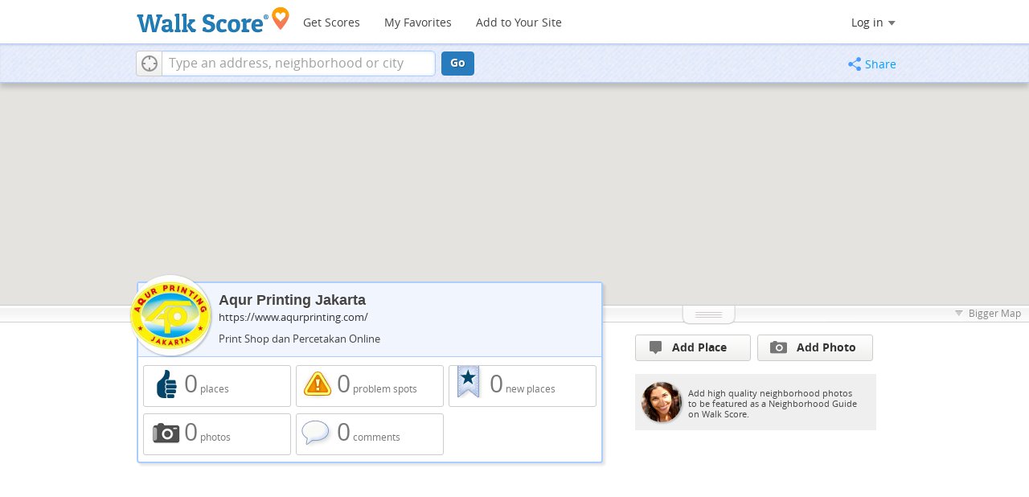

--- FILE ---
content_type: text/html; charset=utf-8
request_url: https://www.walkscore.com/people/482444639306/aqur-printing-jakarta
body_size: 7927
content:
<!DOCTYPE html><html xmlns:og="http://ogp.me/ns#" xmlns:fb="http://www.facebook.com/2008/fbml">
  <head prefix="og: http://ogp.me/ns# fb: http://ogp.me/ns/fb# walk-score: http://ogp.me/ns/fb/walk-score#">
    <meta http-equiv="X-UA-Compatible" content="IE=edge,chrome=1">
    <meta name="viewport" content="width=710 user-scalable=yes" />
    <meta http-equiv="content-type" content="text/html; charset=UTF-8"/>
    <meta http-equiv="content-language" content="en">
    <meta name="msvalidate.01" content="4B461FBFB34199E256F083A963A8CE34" />

    
    
    
  <link rel="stylesheet" href="https://cdn2.walk.sc/2/css/_pages_bundle_vcymmcep.css" />
  <link rel="stylesheet" href="https://cdn2.walk.sc/2/css/galleriffic-5_vcymmcep.css" />
  <link rel="stylesheet" href="https://cdn2.walk.sc/2/css/old-place-page_vcymmcep.css" />


    

    <title>Aqur Printing Jakarta on Walk Score</title>
    <meta name="description" content="Aqur Printing Jakarta photos and favorite places on Walk Score." />
    
    
    <script>
      window.ACTIVE_COMPONENT = "profile page";
      window.isMobile = false;
      
    </script>
    

    <!--[if gte IE 9]>
      <style type="text/css">
        .gradient {
           filter: none;
        }
      </style>
    <![endif]-->
    <!--[if lt IE 9]>
      <style type="text/css">
        .visible-smalltablet, .visible-phone, .visible-smallphone, .go-to-sidebar {
           display: none !important;
        }
        .simple-place { display: block !important; }
        .img-shadow { float: none !important; }
        .magazine [class*="span"] .img-shadow img { width: 100%; }
        .magazine [class*="span"] .profile img { max-width: none; }
      </style>
    <![endif]-->
  
    
    
    
    
    
  <meta property="fb:app_id" content="133264856724753"/>
  <meta property="fb:admins" content="639335198,1009098,1356526099,506749889,733592108,100000351611452" />
  <meta property="og:type" content="profile" />
  <meta property="og:site_name" content="Walk Score"/>
  <meta property="og:title" content="Profile of Aqur Printing Jakarta on Walk Score" />
  <meta property="og:description" content="Aqur Printing Jakarta profile, favorite places and photos on Walk Score." />
  <meta property="og:image" content="https://pp.walk.sc/_/s/_i/images/fb-walkscore-180.jpg"/>
    <meta property="profile:username" content="Aqur Printing Jakarta">
  

    
<script src="https://ajax.googleapis.com/ajax/libs/jquery/1.9.1/jquery.min.js"></script>


  
  <script>
    window.trueWinWidth = function(){
      return Math.max($(window).outerWidth(true), window.outerWidth);
    }
  </script>
  
  
  <script>
  window.googletag = window.googletag || {};
  googletag.cmd = googletag.cmd || [];
  (function() {
    var gads = document.createElement('script');
    gads.async = true;
    gads.type = 'text/javascript';
    var useSSL = 'https:' == document.location.protocol;
    gads.src = (useSSL ? 'https:' : 'http:') +
    '//www.googletagservices.com/tag/js/gpt.js';
    var node = document.getElementsByTagName('script')[0];
    node.parentNode.insertBefore(gads, node);
  })();
  </script>
  
  </head>
  <body class="pypage pages widemap list-view" itemscope itemtype="http://schema.org/ProfilePage"><!-- FHBTER -->
<style type="text/css">
  .tile-promo { display: none; }
  #feat-apartments { display: none !important }
  #crime-grade { display: none !important }
  #ws-smartbanner-b, a.map-enticement-link, .app-link-sms { display: none !important; }
</style>
<script>
  (function() {
    localStorage.removeItem('sb-skip-count'); 

    setInterval(function() {
      document.body.classList.remove('iphone', 'android'); 
      if (document.body.style.position === "fixed") document.body.style.position = ""; 
    }, 100);
  })();
</script><!-- FHBTLE -->
<script src="//www.google-analytics.com/cx/api.js"></script><!-- FHBTER -->

<script src="//www.google-analytics.com/cx/api.js"></script><!-- FHBTLE -->
    <script></script>
    <div id="fb-root"></div>
    
    <div id="top">
      
      <div class="root-container">
      <div id='respo-header' class='hidden-phone'>
	<!-- FHBTER --><div id="branding">
  <a href="/" aria-label="Walk Score Logo"><img src="https://pp.walk.sc/_/s/_i/images/walk-score-2-sm.png" alt='Walk Score Logo' width="191" height="33"></a>
</div>
<div id="navigation">
  <a href="/cities-and-neighborhoods/" class="w-btn">Get Scores</a>
  <a href="/compare" rel="nofollow" class="w-btn">My Favorites</a>
  <a href="/professional" rel="nofollow" class="w-btn">Add to Your Site</a>
</div>
<style>
#branding {
  height: 33px;
}
#branding img {
  width: 191px;
  height: 33px;
}
#respo-header #navigation {
  left: 214px;
  top:  21px;
}
</style>
<!-- FHBTLE -->
        <div id="nav-links">
          <div id="btn-login" class="menu-button deactivated emherit">
  <span class="avatar"><img id="default-login-head" src="https://pp.walk.sc/_/s/_i/images/search/login-head.png" width="30" /><img alt='Login default user image' id="login-head" src="https://pp.walk.sc/_/s/_i/images/search/login-head.png" /></span><button id="login-name" class="label"><span class="name noselect">Log in</span> <span class="toggle" aria-label="Menu"></span></button>
  <div class="shim"></div>
  <div id="login-menu" class="menu">
    <div id="logged-in">
      <p><a id="my-faves-link" href="/compare" rel="nofollow"><strong>Favorites</strong></a></p>
      <p><a id="my-places-link"><strong>Profile</strong></a></p>
      <p><button id="ws-fb-logout" class="link">Log out</button></p>
    </div>
    <div id="logged-out">
      <p>Log in to save favorites.</p>
      <p><button id="ws-fb-login" class="fb-login" aria-label="Sign in with Facebook"></button>
      <p><button id="ws-oid-login" class="oid-login" aria-label="Sign in with Google"></button>
    </div>
  </div>
</div>


<script>
  if(window.localStorage && window.localStorage.apartments_state){
    $('#my-faves-link').click(function(e){
      trackEvent(ACTIVE_COMPONENT, "Favorites click", 'user menu');
    })
  }
</script>

        </div>
	
	<script>
	;(function(){
	  $('#navigation a').click(function(){
	    trackEvent("ACTIVE_COMPONENT", $(this).text()+" click", 'main nav');
	  })
	  var aurl = window.localStorage && window.localStorage.apartments_state;
	  if(aurl){
	    $('#top-nav-find-apartments').click(function(e){
	      e.preventDefault();
	      document.location = aurl.split('?')[0];
	      return false;
	    })
	  }
	})();
	</script>
	
      </div></div>
      <div id="address-bar">
  <div class="root-container">
    <div id="get-score-form">
  <div class="input-wrap ">
    
    <form id="get-walkscore-form" name="address-query" class="addrbar-query address oneline" onsubmit='document.location.href = "/score/" + encodeAddress($("#addrbar-street").val()); return false;'>
      <div class="field-sizer with-geo">
        <a role="button" href aria-label="Current Location" class="b-btn light geolocate" style="display: block;"><span class="icon"></span></a>
        <input type="text" value="" id="addrbar-street" name="street" class="ui-autocomplete-input street example-text" autocomplete="off" role="textbox" aria-autocomplete="list" aria-haspopup="true" placeholder="Type an address, neighborhood or city">
      </div>
      <a onclick="$('#get-walkscore-form').submit(); return false;" class="b-btn go-btn" id="gs-address-go" href="#">Go</a>
      <div class="geolocation-api small-bullet"><span class='icon bullet-target'></span>Locate me</div>
    </form>
  </div>
  
  <script>
  $(document).ready(function(){
      window.rentSalePathBase = '/apartments';
    
    //special unbind for inline onsubmit handler --rewire below with full autocomplete addr handler
    $('#get-walkscore-form').attr('onsubmit','');
    (new RentalsSearchBox({rentsale: ''-0}))
      
      .setInput($('#addrbar-street'))
  });
  </script>
  
</div>
    <div id="address-bar-links">        <button id="share-button" class="icons-share-button menu-button no-highlight">
          <span class="ico"></span><span class="label">Share</span>
          <div id="share-menu"></div>
        </button></div>
  </div>
  
<script>
  var addthis_config = {
    pubid:'ra-4ea87059456ece80',
    data_track_clickback:true,
    services_exclude:'print'
  };
  var addthis_share = {
    url_transforms: {
      shorten: {
        twitter: 'bitly',
        facebook: 'bitly',
        email: 'bitly',
        gmail: 'bitly',
        google_plusone: 'bitly',
        linkedin: 'bitly'
      }
    },
    shorteners: {
      bitly: {
        username: 'o_2nhuebb26n',
        apiKey: 'R_79c407ff65a419b05056d76fdd8ab58b'
      }
    }
  };
</script>

</div>

    </div>
    
    
<div>
  <div id="places-map-wrap">
    <div id="places-map"></div>
  </div>
  <div class="root-container">
    <div class="content-main overmap ">
      <div id="details-card" class="card">
        

<div id="list-card" class="user" pagetitle="Aqur Printing Jakarta on Walk Score">
  <div class="header-wrap">
    <h1>Aqur Printing Jakarta</h1>
    <div class="profile"><img src="https://pp3.walk.sc/u200/u/482444639306/1.jpg" width="100" height="100" alt="Aqur Printing Jakarta" />
    </div>
    
    <div id="user_link" class="sublinks"><a target="_blank" href="https://www.aqurprinting.com/">https://www.aqurprinting.com/</a></div>
    
    <p>Print Shop dan Percetakan Online</p>

  </div>
  <div class="card-main">
    <div class="user-stats clearfix">
  <div id="stats-num-gems" class="w-btn hot">
    <span class="icon like-pin"></span>
    <span class="label"><strong>0</strong> places</span>
    <a class="list-link" href="/people/482444639306/liked">0 places
</a>
  </div>
  <div id="stats-num-problem-spots" class="w-btn hot">
    <span class="icon prob-pin"></span>
    <span class="label"><strong>0</strong> problem spots</span>
    <a class="list-link" href="/people/482444639306/problems">0 problem spots</a>
  </div>
  <div id="stats-num-places" class="w-btn hot">
    <span class="icon starribbon"></span>
    <span class="label"><strong>0</strong> new places</span>
    <a class="list-link" href="/people/482444639306/added">0 new places</a>
  </div>
  <div id="stats-num-photos" class="w-btn hot">
    <span class="icon addphoto"></span>
    <span class="label"><strong>0</strong> photos</span>
    <a class="list-link" href="/people/482444639306/photos">0 photos</a>
  </div>
  <div id="stats-num-comments" class="w-btn hot">
    <span class="icon bigcomment"></span>
    <span class="label"><strong>0</strong> comments</span>
    <a class="list-link" href="/people/482444639306/comments">0 comments</a>
  </div>
</div>
  </div>
</div>


<script>
<!--
$(document).ready(function(){
window.activeDetailsContent = null;
});
// -->
</script>
<div id="place-card" class="place gem-place representing-">
  <div class="header-wrap ">
    <span class='b-btn light blue back-nav'><span class="icon"></span></span>
    <h1 id="place-name" class="has-ico ellipses-clip">
      <span class="category-icon" style="background:  0 0 no-repeat"></span>
      <span class="text"></span>
    </h1>
    <h5 id="place-address" class="ellipses-clip"></h5>
  </div>
    <div class="card-main">
    
    <div id="place-actions" class="toolbar">
      <div class="vote">
        <a class=" place vote-btn b-btn light">
  <span class="gem-content"><span class="icon gem"></span>Like</span>
  <span class="pressed-gem-content gem-content">Unlike</span>
  <span class="problem-content"><span class="icon problem"></span>It's a Problem</span>
</a>
      </div>
      <div class="add-comment">
        <a href="" id="addc-" class="comment b-btn light"><span class="icon comment"></span>Comment or Photo</a>
      </div>
      <div class="edit-place">
        <a href="" class="edit-btn b-btn light"><span class="icon edit"></span>Edit Place</a>
      </div>
      <div class="stat num-likes gem">
        <span class="icon gem-small gem-content"></span>
        <span class="icon problem-small problem-content"></span>
        <span class="votes"></span>
      </div>
      <div class="stat num-comments"><span class="comment-dark icon"></span><span class="votes"></span></div></div>
    <div id="slideshow-wrap__place" class="slideshow-wrap no-select square no-pics">
  
  <div id="galleriffic-streetview__place" class="overlay streetview-layer"></div><div id="galleriffic-custom__place" class="overlay custom-layer"></div>
  <div id="galleriffic__place" class="slideshow-outer hide">
    
    <a class="prev-img" href="#" title="Previous Photo"></a>
    <a class="next-img" href="#" title="Next Photo"></a><div class="slideshow-container">
      
      <div class="action-overlay next-img"></div><div id="slideshow__place" class="slideshow"></div>
    </div>
    <div class="photo-index"></div>
    <div id="caption__place" class="caption-container"></div>
    <div class="navigation-container">
      <div id="thumbs__place">
        <a class="pageLink prev btn-back short" style="visibility: hidden;" href="#" title="Previous Page"></a>
        <ul class="thumbs noscript">
          
          <li id="streetview-thumb__place" >
            <a class="thumb" name="streetview" href="" title="Street view">
              <img src="/images/search/streetview-thumb-s45.gif" />
            </a>
            <div class="caption added-streetview"></div>
          </li></ul>
        <a class="pageLink next btn-next short" style="visibility: hidden;" href="#" title="Next Page"></a>
      </div>
    </div>
  </div>
</div>
    <div id="listing-details" class="clear-all">
      <div class="left-half">
        <div class="comment new-comment">
          <div class="profile">
            <img class="login-head" src="https://pp2.walk.sc/_/s/_i/images/search/login-head-50.png" width="50" height="50" />
          </div>
          <form name="curate-form" class="curate-form inline-comment-form">
            <div class="square-quote"><span class="arrow"></span>
              <textarea name="comments" class="user-comment" rows="3" ></textarea>
            </div>
            <input class="b-btn large curate-confirm" type="submit" value="Comment" />
          </form>
        </div></div>
    <script>
    $(document).ready(function(){
      $(".square-quote p").expander({
        slicePoint: 280,
        expandPrefix: "",
        expandText: 'Read More<span></span>',
        userCollapseText: 'Read Less<span></span>'
      });
    })
    </script>
      <div class="right-half mini-column">
        <div>
          

          
            
            <table class="transit-table">
              
            </table>
          
        </div>

        <div class="toolset clear-all">
          
          
          <p id="share_listing"><span class="icon share mono"></span><a href="#" class="share-button">Share</a></p>
          <p id="edit_place"><span class="icon flag mono"></span><a class="edit-btn">Edit place</a></p>
        </div>
      </div>
    </div>
    <div class="clear-all"></div>
  </div>
  
</div>
      </div>
      <div id="below-card">
        <div class="place-list grid">

    
  
  
    
  
  
</div>
      </div>
    </div>
    <div id="sidebar-container">
    

<div class="back-nav">
  
    
    <a class="current list-link" href="/people/482444639306">Aqur Printing Jakarta</a>
    
  
    
  
</div>
<script>
  $('.back-nav a.list-link').click(function(){
    trackEvent(ACTIVE_COMPONENT, 'back nav click', 'text link');
  });
</script>


<div class="actions clearfix">
  <a class="b-btn light add-place" trackLabel="sidebar: add place button">
    <span class="place-pin icon"></span>Add Place
  </a>
  <a class="b-btn light add-place" trackLabel="sidebar: add photo button">
    <span class="photo icon"></span>Add Photo
  </a>
</div>






    
  <div class="local-expert prompt">
      <a href=/professional/ class="link-overlay"></a>
    <div class="square-quote plain">
      <div class="profile">
        <img src="https://pp3.walk.sc/_/s/_i/images/pretty-head.png" alt="neighborhood expert" width="50" height="50" />
      </div>
      <p class="summary">Add high quality neighborhood photos to be featured as a Neighborhood Guide on Walk Score.</p>
    </div>
  </div>
  

<!-- Places_BTF_Half_Page_300x600 -->
<div id='div-gpt-ad-1367973441532-0' style='width:300px; height:600px;'>
</div>
<br />
    </div>
  </div>
  <div class="root-container adwords-leader">
    <!-- Places_BTF_Leader_728x90 -->
    <div id='div-gpt-ad-1349223189658-0' style='width:728px; height:90px;'>
    </div>
  </div>
  <div id="app-init-socket">
  </div>

  <!--<![endif]-->
<!--[if lt IE 8]>
<div class="get-gcf alert" style="z-index:999;"><a href="http://www.google.com/chromeframe?redirect=true&user=true"><img src="//www.google.com/images/icons/illustrations/chrome_frame-128.png" alt="Google Chrome Frame logo"/></a> <div class="message"><h4>To use Walk Score Apartment Search with this browser you need the Google Chrome Frame plugin.</h4><a href="http://www.google.com/chromeframe?redirect=true&user=true" class="button">Get Google Chrome Frame </a><p>It's free and installs in seconds. <a href="http://www.google.com/chromeframe?redirect=true&user=true">Learn more</a>.</p></div></div>
<![endif]-->

      
<script type="text/javascript" src="https://cdn2.walk.sc/2/js/underscore-1.3.3_vcymmcep.js"></script>

      <script src="//cdnjs.cloudflare.com/ajax/libs/modernizr/2.6.2/modernizr.min.js"></script>
      <script src="https://cdn2.walk.sc/2/js/_base-bundle_vcymmcep.js"></script>
      <!-- this was redundant -- is included in simple-login-app.  Would be better here, but not a simple change -->
      <!-- -->

      
  <script type="text/javascript" src="https://cdn2.walk.sc/2/js/util_vcymmcep.js"></script>
  <script type="text/javascript" src="https://cdn2.walk.sc/2/js/util/places_vcymmcep.js"></script>
  <script type="text/javascript" src="https://cdn2.walk.sc/2/js/jquery.galleriffic_vcymmcep.js"></script>
  <script type="text/javascript" src="https://cdn2.walk.sc/2/js/place-site-components_vcymmcep.js"></script>
  <script type="text/javascript" src="https://cdn2.walk.sc/2/js/gmap-extensions_vcymmcep.js"></script>
  <script type="text/javascript" src="https://cdn2.walk.sc/2/js/jquery.expander_vcymmcep.js"></script>
  <script type="text/javascript" src="https://cdn2.walk.sc/2/js/jquery.tablesorter.min_vcymmcep.js"></script>
  <script type="text/javascript" src="//apicdn.walkscore.com/api/v1/traveltime_widget/js?wsid=ws_internal"></script>
  <!--[if gte IE 10]><!-->
  <script type="text/javascript" src="https://cdn2.walk.sc/2/js/jquery.history_vcymmcep.js"></script>
  <!--<![endif]-->
  <script>
    
    window._cacheStub = {"app_init": "\n\u003cscript\u003e\n\n  \n  window.ACTIVE_COMPONENT = \"profile page\";\n\n;(function(){\n\n// Force boolean... don\u0027t accidentally maintain a reference!\nvar hadApp = !!window.placeDetailsApp;\n\nif (hadApp)\n  placeDetailsApp.destroy();\n\nwindow.app_init = function(){\n  window.placeDetailsApp = new PlaceDetailsApp(\n    _({\n      title            : \u0027\u0027,\n      lat              : \u002747.6145\u0027-0,\n      lng              : \u0027-122.322\u0027-0,\n      mapDiv           : $(\u0027#places-map\u0027)[0],\n      notTheFirst      : hadApp,\n      delegateZoom     : true,\n      qstring          : \u0027\u0027,\n      wsid             : \u0027ws_internal\u0027\n    }).extend(\n    _({\n      \n        places: []\n      \n    }).extend({\"back_nav\": {\"current\": {\"link\": \"/people/482444639306\", \"text\": \"Aqur Printing Jakarta\"}}, \"noFetch\": true, \"qstring\": \"\"})\n    )\n  );\n}\nif (hadApp)\n  app_init();\n})();\n\u003c/script\u003e"};
    $('#app-init-socket').html(_cacheStub.app_init)
    var rentals_from_server = false;
    $(document).ready(app_loader(app_init));
    initialize = google_ready; // Set up in app_loader, above.
  </script>
  <!--script type="text/javascript" src="//ecn.dev.virtualearth.net/mapcontrol/mapcontrol.ashx?v=7.0"></script-->
  
<script
  src="https://maps.googleapis.com/maps/api/js?callback=initialize&amp;libraries=geometry,places&amp;client=gme-redfin&amp;channel=walkscore-profile-page"
></script>

 

      
      <script>
      $(window).load(function(){
        window._ws_win_loaded = true; //way to tell if win load has already fired
      });
      
  $(document).ready(function() {
    activateShareButton();
    $('body').addClass('loaded-at-' + findBootstrapEnvironment());
    if (isIpad()) $("body").addClass("touch");
  });
      </script>
      
      
      <script>
        googletag.cmd.push(function() {
        
  window._adSlot1 = googletag.defineSlot('/1357474/Places_BTF_Half_Page_300x600', [300, 600], 'div-gpt-ad-1367973441532-0').addService(googletag.pubads());
  window._adSlot2 = googletag.defineSlot('/1357474/Places_BTF_Leader_728x90', [728, 90], 'div-gpt-ad-1349223189658-0').addService(googletag.pubads());

        googletag.pubads().enableSingleRequest();
        googletag.enableServices();
        });
      </script>
      
    <div id="footer"><div id="city-footer">
    <!-- FHBTER --><div class="container-fluid margins-phone">
  <div class="root-container clearfix row-fluid">
    <div class='span6 clearfix'>
      <div class='clear-all'>
      <div class="section clear-all with-social">
	<h5><a href="/">Walk Score</a></h5>
	<div id="social-media-buttons" class="social-buttons">
	  <button aria-label="Twitter" onclick='trackNavigationNewWindow("http://twitter.com/walkscore", ACTIVE_COMPONENT, "follow us", "twitter")' class='s-btn friend-twitter'>
	  </button>
	  <button aria-label="Facebook" onclick='trackNavigationNewWindow("http://www.facebook.com/walkscore", ACTIVE_COMPONENT, "follow us", "facebook")' class='s-btn friend-facebook'>
	  </button>
	  <button aria-label="Email" onclick='trackNavigation("/how-it-works/#join-list", ACTIVE_COMPONENT, "follow us", "email list")' class='s-btn friend-email-list'>
	  </button><div onclick='trackNavigationNewWindow("http://plus.google.com/+walkscore/", ACTIVE_COMPONENT, "follow us", "google plus")' class='s-btn friend-google'>
	    </div></div>
	<ul>
	  <li><a href="/about.shtml">About</a></li>
	  <li><a href="/how-it-works/">How It Works</a></li>
	  <li><a href="/press/">Press</a></li>
	  <li><a href="/terms-of-use.shtml" rel="nofollow">Terms &amp; Privacy</a></li>
	  <li><div style="visibility:visible;"><a href="/contact" target="_blank" rel="nofollow">Feedback</a></div></li>
	</ul>
      </div>
      <div class="section wide">
	<h5><a href="/professional/">Professional</a></h5>
	<ul>
	  <li><a href="/professional/walk-score-widget.php">Walk Score Widget</a></li>
	  <li><a href="/professional/walk-score-apis.php">Walk Score APIs</a></li>
	  <li><a href="/professional/research.php">Data Services</a></li>
	  <li><a href="/professional/real-estate-professionals.php">Real Estate Professionals</a></li>
	  <li><a href="/professional/walkability-research.php">Walkability Research</a></li>
	  <li><a href="/professional/badges.php">Badges</a></li>
	</ul>
      </div>
    </div>
    <p class="accessibility-contact">If you are using a screen reader or having trouble reading this website, please call Walk Score customer service at (253) 256-1634.</p>
    <p class="credit"><br />&copy; 2026 Walk Score</p>
  </div> 
</div><!-- FHBTLE -->
<script>
  ACTIVE_COMPONENT = ACTIVE_COMPONENT || 'untracked page';

  (function(i,s,o,g,r,a,m){i['GoogleAnalyticsObject']=r;i[r]=i[r]||function(){
  (i[r].q=i[r].q||[]).push(arguments)},i[r].l=1*new Date();a=s.createElement(o),
  m=s.getElementsByTagName(o)[0];a.async=1;a.src=g;m.parentNode.insertBefore(a,m)
  })(window,document,'script','//www.google-analytics.com/analytics.js','ga');

  ga('create', 'UA-87185-2', 'walkscore.com');
  ga('require', 'displayfeatures');
  ga('set', 'contentGroup1', ACTIVE_COMPONENT);
  ga('send', 'pageview');

  ga(function(){
    if(window.AB_VARIANTS !== void 0 && window.cxApi !== void 0){
      for (i in AB_VARIANTS){
        if (AB_VARIANTS.hasOwnProperty(i)){
          cxApi.setChosenVariation(AB_VARIANTS[i], i);
          ga('send', 'event', ACTIVE_COMPONENT, 'start experiment', i, {'nonInteraction': 1});

        }
      }
    }
  });
</script>



<script>
  var _comscore = _comscore || [];
  _comscore.push({ c1: "2", c2: "15053602" });
  (function() {
    var s = document.createElement("script"), el = document.getElementsByTagName("script")[0]; s.async = true;
    s.src = (document.location.protocol == "https:" ? "https://sb" : "http://b") + ".scorecardresearch.com/beacon.js";
    el.parentNode.insertBefore(s, el);
  })();
</script>


<noscript>
  <img src="http://b.scorecardresearch.com/p?c1=2&c2=15053602&cv=2.0&cj=1" />
</noscript></div>
</div>
    
      
    
    
    
    
    <script async src="https://cdn2.walk.sc/2/js/profiling_vcymmcep.js"></script>
    
    
    
 </body>

</html>

--- FILE ---
content_type: text/html; charset=utf-8
request_url: https://www.google.com/recaptcha/api2/aframe
body_size: 268
content:
<!DOCTYPE HTML><html><head><meta http-equiv="content-type" content="text/html; charset=UTF-8"></head><body><script nonce="xLwnDjwZI0NGgGbBwiUAeA">/** Anti-fraud and anti-abuse applications only. See google.com/recaptcha */ try{var clients={'sodar':'https://pagead2.googlesyndication.com/pagead/sodar?'};window.addEventListener("message",function(a){try{if(a.source===window.parent){var b=JSON.parse(a.data);var c=clients[b['id']];if(c){var d=document.createElement('img');d.src=c+b['params']+'&rc='+(localStorage.getItem("rc::a")?sessionStorage.getItem("rc::b"):"");window.document.body.appendChild(d);sessionStorage.setItem("rc::e",parseInt(sessionStorage.getItem("rc::e")||0)+1);localStorage.setItem("rc::h",'1769298287550');}}}catch(b){}});window.parent.postMessage("_grecaptcha_ready", "*");}catch(b){}</script></body></html>

--- FILE ---
content_type: text/javascript
request_url: https://apicdn.walkscore.com/api/v1/traveltime_widget/js?wsid=ws_internal
body_size: 7348
content:
!function(){var t=function(e,n,i){"use strict";function o(t){return!t||"loaded"==t||"complete"==t||"uninitialized"==t}function r(t,e,i,r,s,c){var l,u,d=n.createElement("script");r=r||h.errorTimeout,d.src=t;for(u in i)d.setAttribute(u,i[u]);e=c?a:e||b,d.onreadystatechange=d.onload=function(){!l&&o(d.readyState)&&(l=1,e(),d.onload=d.onreadystatechange=null)},f(function(){l||(l=1,e(1))},r),E(),s?d.onload():m.parentNode.insertBefore(d,m)}function s(t,e,i,o,r,s){var c,l=n.createElement("link");o=o||h.errorTimeout,e=s?a:e||b,l.href=t,l.rel="stylesheet",l.type="text/css";for(c in i)l.setAttribute(c,i[c]);r||(E(),m.parentNode.insertBefore(l,m),f(e,0))}function a(){var t=v.shift();_=1,t?t.t?f(function(){("c"==t.t?h.injectCss:h.injectJs)(t.s,0,t.a,t.x,t.e,1)},0):(t(),a()):_=0}function c(t,e,i,r,s,c,l){function u(n){if(!p&&o(d.readyState)&&(b.r=p=1,!_&&a(),n)){"img"!=t&&f(function(){k.removeChild(d)},50);for(var i in A[e])A[e].hasOwnProperty(i)&&A[e][i].onload();d.onload=d.onreadystatechange=null}}l=l||h.errorTimeout;var d=n.createElement(t),p=0,g=0,b={t:i,s:e,e:s,a:c,x:l};1===A[e]&&(g=1,A[e]=[]),"object"==t?(d.data=e,d.setAttribute("type","text/css")):(d.src=e,d.type=t),d.width=d.height="0",d.onerror=d.onload=d.onreadystatechange=function(){u.call(this,g)},v.splice(r,0,b),"img"!=t&&(g||2===A[e]?(E(),k.insertBefore(d,w?null:m),f(u,l)):A[e].push(d))}function l(t,e,n,i,o){return _=0,e=e||"j",S(t)?c("c"==e?j:x,t,e,this.i++,n,i,o):(v.splice(this.i++,0,t),1==v.length&&a()),this}function u(){var t=h;return t.loader={load:l,i:0},t.injectJs=r,t.injectCss=s,t}var d,h,p=n.documentElement,f=e.setTimeout,m=n.getElementsByTagName("script")[0],g={}.toString,v=[],_=0,b=function(){},y="MozAppearance"in p.style,w=y&&!!n.createRange().compareNode,k=w?p:m.parentNode,C=e.opera&&"[object Opera]"==g.call(e.opera),T=!!n.attachEvent&&!C,x=y?"object":T?"script":"img",j=T?"script":x,M=Array.isArray||function(t){return"[object Array]"==g.call(t)},O=function(t){return Object(t)===t},S=function(t){return"string"==typeof t},L=function(t){return"[object Function]"==g.call(t)},E=function(){m&&m.parentNode||(m=n.getElementsByTagName("script")[0])},I=[],A={},B={timeout:function(t,e){return e.length&&(t.timeout=e[0]),t}};return h=function(e){function n(t){var e,n,i,o=t.split("!"),r=I.length,s=o.pop(),a=o.length,c={url:s,origUrl:s,prefixes:o};for(n=0;n<a;n++)i=o[n].split("="),e=B[i.shift()],e&&(c=e(c,i));for(n=0;n<r;n++)c=I[n](c);return c}function o(t){var e=t.split("?")[0];return e.substr(e.lastIndexOf(".")+1)}function r(t,e,r,s,a){var c=n(t),l=c.autoCallback;o(c.url);if(!c.bypass)return e&&(e=L(e)?e:e[t]||e[s]||e[t.split("/").pop().split("?")[0]]),c.instead?c.instead(t,e,r,s,a):(A[c.url]&&c.reexecute!==!0?c.noexec=!0:A[c.url]=1,t&&r.load(c.url,c.forceCSS||!c.forceJS&&"css"==o(c.url)?"c":i,c.noexec,c.attrs,c.timeout),(L(e)||L(l))&&r.load(function(){u(),e&&e(c.origUrl,a,s),l&&l(c.origUrl,a,s),A[c.url]=2}),void 0)}function s(t,e){function n(t,n){if(""===t||t){if(S(t))n||(l=function(){var t=[].slice.call(arguments);u.apply(this,t),d()}),r(t,l,e,0,s);else if(O(t)){i=function(){var e,n=0;for(e in t)t.hasOwnProperty(e)&&n++;return n}();for(o in t)t.hasOwnProperty(o)&&(n||--i||(L(l)?l=function(){var t=[].slice.call(arguments);u.apply(this,t),d()}:l[o]=function(t){return function(){var e=[].slice.call(arguments);t&&t.apply(this,e),d()}}(u[o])),r(t[o],l,e,o,s))}}else!n&&d()}var i,o,s=!!t.test,a=s?t.yep:t.nope,c=t.load||t.both,l=t.callback||b,u=l,d=t.complete||b;n(a,!!c||!!t.complete),c&&n(c),!c&&!!t.complete&&n("")}var a,c,l=t.loader;if(S(e))r(e,0,l,0);else if(M(e))for(a=0;a<e.length;a++)c=e[a],S(c)?r(c,0,l,0):M(c)?h(c):O(c)&&s(c,l);else O(e)&&s(e,l)},h.addPrefix=function(t,e){B[t]=e},h.addFilter=function(t){I.push(t)},h.errorTimeout=1e4,null==n.readyState&&n.addEventListener&&(n.readyState="loading",n.addEventListener("DOMContentLoaded",d=function(){n.removeEventListener("DOMContentLoaded",d,0),n.readyState="complete"},0)),u()}(this,document),e=function(){var e=null,n=[],i=!1;return function(o){n.push(o);var r=function(t){for(;n.length;)n.shift()(e=t)};e?r(e):i||(i=!0,t({load:"//cdnjs.cloudflare.com/ajax/libs/jquery/1.9.1/jquery.min.js",complete:function(){$.ajaxTransport("+*",function(t,n,i){if(!e.support.cors&&window.XDomainRequest){var o;return{send:function(e,n){o=new XDomainRequest,o.open("get",t.url),o.onload=function(){if(this.contentType.match(/\/xml/)){var t=new ActiveXObject("Microsoft.XMLDOM");t.async=!1,t.loadXML(this.responseText),n(200,"success",[t])}else n(200,"success",[this.responseText])},o.ontimeout=function(){n(408,"error",["The request timed out."])},o.onerror=function(){n(404,"error",["The requested resource could not be found."])},o.send()},abort:function(){o&&o.abort()}}}}),r($.noConflict())}}))}}();!function(n){"use strict";var i=function(){var t=Array.prototype,e=Object.prototype,n=Function.prototype,o=t.slice,r=(t.unshift,e.toString),s=e.hasOwnProperty,a=t.forEach,c=t.map,l=t.reduce,u=(t.reduceRight,t.filter),d=(t.every,t.some,t.indexOf,t.lastIndexOf,Array.isArray),h=Object.keys,p=n.bind,f={},m=function(t,e,n){if(null!=t)if(a&&t.forEach===a)t.forEach(e,n);else if(t.length===+t.length){for(var o=0,r=t.length;o<r;o++)if(o in t&&e.call(n,t[o],o,t)===f)return}else for(var s in t)if(i.has(t,s)&&e.call(n,t[s],s,t)===f)return};return{reduce:function(t,e,n,o){var r=arguments.length>2;if(null==t&&(t=[]),l&&t.reduce===l)return o&&(e=i.bind(e,o)),r?t.reduce(e,n):t.reduce(e);if(m(t,function(t,i,s){r?n=e.call(o,n,t,i,s):(n=t,r=!0)}),!r)throw new TypeError(reduceError);return n},has:function(t,e){return s.call(t,e)},isFunction:function(t){return"[object Function]"==r.call(t)},isUndefined:function(t){return void 0===t},bind:function(t,e){var n,r;if(t.bind===p&&p)return p.apply(t,o.call(arguments,1));if(!i.isFunction(t))throw new TypeError;return r=o.call(arguments,2),n=function(){if(!(this instanceof n))return t.apply(e,r.concat(o.call(arguments)));ctor.prototype=t.prototype;var i=new ctor,s=t.apply(i,r.concat(o.call(arguments)));return Object(s)===s?s:i}},defer:function(t){return i.delay.apply(i,[t,1].concat(o.call(arguments,1)))},throttle:function(t,e,n){var i,o,r,s=null,a=0;n||(n={});var c=function(){a=n.leading===!1?0:new Date,s=null,r=t.apply(i,o)};return function(){var l=new Date;a||n.leading!==!1||(a=l);var u=e-(l-a);return i=this,o=arguments,u<=0?(clearTimeout(s),s=null,a=l,r=t.apply(i,o)):s||n.trailing===!1||(s=setTimeout(c,u)),r}},identity:function(t){return t},keys:h||function(t){if(t!==Object(t))throw new TypeError("Invalid object");var e=[];for(var n in t)i.has(t,n)&&(e[e.length]=n);return e},values:function(t){return i.map(t,i.identity)},extend:function(t){return m(o.call(arguments,1),function(e){for(var n in e)t[n]=e[n]}),t},each:m,map:function(t,e,n){var i=[];return null==t?i:c&&t.map===c?t.map(e,n):(m(t,function(t,o,r){i[i.length]=e.call(n,t,o,r)}),t.length===+t.length&&(i.length=t.length),i)},select:function(t,e,n){var i=[];return null==t?i:u&&t.filter===u?t.filter(e,n):(m(t,function(t,o,r){e.call(n,t,o,r)&&i.push(t)}),i)},delay:function(t,e){var n=o.call(arguments,2);return setTimeout(function(){return t.apply(null,n)},e)},debounce:function(t,e,n){var i;return function(){var o=this,r=arguments,s=function(){i=null,n||t.apply(o,r)};n&&!i&&t.apply(o,r),clearTimeout(i),i=setTimeout(s,e)}},clone:function(t){return i.isObject(t)?i.isArray(t)?t.slice():i.extend({},t):t},isArray:d||function(t){return"[object Array]"==r.call(t)},isObject:function(t){return t===Object(t)},oreduce:function(t,e,n,o){return i.reduce(t,function(t,n,i){return e(t,n,i),t},n||{},o)},spelunk:function(t,e){for(var e=i.clone(e);t&&e.length;)t=t[e.shift()];return t},spefunc:function(t,e,n){for(var e=i.clone(e),o=t;t&&e.length;)o=t,t=t[e.shift()];return i.bind(t||n||function(){},o)}}}(),o=n.walkscore,r={},s={},a=function(t){t.on=function(t,e){return this._listeners||(this._listeners=[]),this._listeners[t]||(this._listeners[t]=[]),this._listeners[t].push(e),this},t._emit=function(){for(var t=arguments[0],e=[].slice.call(arguments,1),n=(this._listeners||[])[t]||[],i=0;i<n.length;i++)n[i].apply(void 0,e)}},c=(function(){function t(t,e){return t<0?e+t%e:t%e}var e=.0015,n=e/2;return function(i){i=1*i;var o=t(i,e);return o<n?i-=o:i=i+e-o,Math.round(1e4*i)/1e4}}(),function(t,e){i.each(e,function(e){t[e]=function(){return t["_"+e].apply(this,[].slice.call(arguments)),this}})}),l=function(t){e(function(e){e.ajax({url:"//api2.walkscore.com/api/v1/"+t+"/quota",data:{wsid:"ws_internal"}})})};!function(){l("traveltime_widget"),r.TravelTimeWidget=function(t){this._init(t)},function(){function n(){var t=document.createElement("canvas");return!(!t.getContext||!t.getContext("2d"))}var o=r.TravelTimeWidget.prototype,s=["setMap","setOrigin","setTime","setMode","setColor","setShow","setCongestion"];o.setOptions=function(t){t||(t={}),i.each(s,i.bind(function(e){var n=e.substr(3,1).toLowerCase()+e.substr(4);void 0!==t[n]&&this[e](t[n])},this))};var l="#0ca312",u={_lat:-1,_lng:-1,_time:20,_mode:"walk",_cong:!1,_show:!1},d=i.oreduce(u,function(t,e,n){t[n]=void 0}),h={},p=0,f="wstt-sheds-menu";o.start=function(){return this._start(),this},o.destroy=function(){return this._destroy(),this},o.getColor=function(){return h[this._mode]?h[this._mode].getColor():null},o.getCongestion=function(){return this._cong},o.getMap=function(){return this.app.map},o.getMode=function(){return this._mode},o.getOrigin=function(){return this.app.origin},o.getShow=function(){return this._show},o.getTime=function(){return this._time},o.getBounds=function(){return h[this._mode].getMap()&&this._show?h[this._mode].getBounds():null},o._setColor=function(t){this._color=t,i.each(h,function(e){e.setColor(t)})},o._setMap=function(t){m.call(this),this.app.map=t,g.call(this),i.each(h,i.bind(function(t){t.setMap(this.app.map)},this))},o._setOrigin=function(t){this.app.origin=t,this._addOrigin(),this._up();var e=this._mode,n=i.select(h,i.bind(function(t,n){return n!=e},this));i.each(n,function(e){e.setOrigin(t)})},o._init=function(n){this.app=n,this._addOrigin(),this.maxTravelTime=60,this._oid=p++;var o=["mode","show","time"];i.each(o,i.bind(function(t){var e="_"+t;this[e]=this.app[t]||u[e]},this)),this._color=this.app.color||l,this._cong=this.app.congestion||u._cong,this._initMenu(),e(i.bind(function(e){t({test:walkscore.TravelTime&&!walkscore.TravelTime.placeholder,nope:["//apicdn.walkscore.com/api/v1/traveltime/js?wsid=ws_internal"],complete:i.bind(function(){this._up(!0)},this)})},this))},o._destroy=function(){i(h).spefunc([this._mode,"setMap"])(null),$("."+f).addClass("destroyed"),this.app&&this.app.map&&this.app.map.controls[google.maps.ControlPosition.RIGHT].length&&this.app.map.controls[google.maps.ControlPosition.RIGHT].removeAt(0)},o._addOrigin=function(){this.app.origin instanceof google.maps.LatLng&&(this.app.origin=[origin.lat(),origin.lng()].join(","));var t=this.app.origin.split(",");this._ll=new google.maps.LatLng(t[0],t[1])},o._up=function(t,e){if(t||this._didInit){this._lat=this._ll.lat(),this._lng=this._ll.lng(),e=e||0;var n=!i.select(d,i.bind(function(t,e){return this[e]!=t},this)).length;if(!n||t){var o=i.bind(this._up,this),r=this._getZoom(),s=i.bind(this._step,this,o);if(h[this._mode]||this._fetch(this._mode,this._ll),t)return d._lat=this._lat,d._lng=this._lng,d._cong=this._cong,d._mode=this._mode,i.delay(i.bind(function(){this._didInit=!0,this._up()},this),2e3);if(!h[this._mode])return i.delay(i.bind(o,this,t,e+1),64<<e);this._show?(d._show=this._show,d._mode==this._mode?d._lat==this._lat&&d._lng==this._lng&&d._cong==this._cong?(s(this._time),r()):d._time?s(0):(h[this._mode].setMap(null),delete h[this._mode],d._mode="_transition_",d._cong=this._cong,d._lat=this._lat,d._lng=this._lng,o()):d._time?s(0):h[this._mode]?(d._mode=this._mode,o()):i.delay(o,100)):d._show&&(d._time?s(0):d._show=this._show),this._updateAttributions(this._show)}}},o._updateAttributions=function(t){e(i.bind(function(e){t&&!this.hadShed?(e(".wstt-osm-attr").css("display","block"),e(this.app.map.getDiv()).find(".gm-style").addClass("wstt-gm-style")):!t&&this.hadShed&&e(".wstt-osm-attr").css("display","none"),this.hadShed=t},this))},o._step=function(t,e){e-=0;var n=d._time||0,o=n>e?-1:1,r=Math.ceil(Math.abs(n-e)/10),s=n+o*r,a=h[d._mode];s?a.getMap()||a.setMap(this.app.map).setOrigin([this._lat,this._lng].join(",")):a.getMap()&&a.setMap(null),a.setTime(s),d._time=s,i.defer(t)},o._getZoom=function(){return this._throttledZoom||(this._throttledZoom=i.throttle(i.bind(function(){var t=this.app.map,e=this._time,n=h[this._mode],i=t.getCenter();if(n){var o=n.getBoundsForTime(e);if(o){var r=o.getSouthWest(),s=o.getNorthEast(),a=.2,c=(s.lat()-r.lat())*a,l=(s.lng()-r.lng())*a;t.fitBounds(new google.maps.LatLngBounds(new google.maps.LatLng(r.lat()+c,r.lng()+l),new google.maps.LatLng(s.lat()-c,s.lng()-l)))}}var u=function(){var e=function(t,e){return.15*(t-e)},n=t.getBounds(),i=n.getNorthEast(),o=n.getSouthWest(),r=e(i.lat(),o.lat()),s=e(i.lng(),o.lng());return new google.maps.LatLngBounds(new google.maps.LatLng(o.lat()+r,o.lng()+s),new google.maps.LatLng(i.lat()-r,i.lng()-s))}();t.setCenter(i);for(var d=0;!u.intersects(t.getBounds())&&d<5;++d){var i=t.getCenter(),p=function(t,e){return t-(t-e)/3};t.setCenter(new google.maps.LatLng(p(this._ll.lat(),i.lat()),p(this._ll.lng(),i.lng())))}},this),100))},o._fetch=function(){var t={};return function(e,n){if(!t[e]){t[e]=!0;var o=i.bind(function(t){this._show&&(this._emit("error",t),this.setShow(!1)),i.defer(function(){s.setMap(null)})},this),r=i.bind(function(n,i){n?h[e]=s:e==this._mode&&o(i),t[e]=!1,this._emit("fetch",!0)},this),s=new walkscore.TravelTime({mode:e,color:this._color,congestion:this._cong}).on("ready",r).on("error",i.bind(r,null,null)).prepareOrigin(n)}}}(),o._getURLParam=function(){return[this._time,this._mode,this._show?"1":"",this._cong?"1":""].join(".")},o._initMenu=function(){e(i.bind(function(e){t({load:{style:"css!//apicdn.walkscore.com/api/v1/traveltime_widget/css?_=6",sliderui:"//apicdn.walkscore.com/api/v1/jquery_ui_slider_1_10_3_custom/js"},callback:{sliderui:function(){window._wsLoadJQueryUI(e)}},complete:i.bind(function(){function t(t,e,n){return"string"!=typeof t?"":(e&&(t=" "+t),n&&(t+=" "),t)}var n=e("<div />").addClass(f),r=e("<div />").addClass("text"),s=e("<div />").addClass("dude"),a=e("<div />").addClass("init").html("Travel Time"),c=i.bind(function(){s.removeClass(function(t,e){return(e.match(/i-\S+/g)||[]).join(" ")}),s.addClass("i-"+this._mode)},this);c();var l=e("<div />").addClass("enticement").append(e("<div />").addClass("shed")).append(a).append(s).append(r);e("<div />").addClass("wstt-osm-attr").html("&copy; <a href='http://www.openstreetmap.org/copyright' target='_blank'>OpenStreetMap</a> contributors").appendTo(this.app.map.getDiv());var u=this._time,d=this._mode,h=this._show,p=this._cong,m=e("<div />").addClass("slider-label");o._setTime=function(t){e(j).slider("value",t),y(t,!1)};var y=i.bind(function(t,e){e||this._emit("time_changed",{time:t}),this._time=t,m.html(t+" min"),r.html(t+" Min"),this._up()},this),w=function(t,n){e("."+f+" ."+t).find("input[type=radio]#i-"+n).prop("checked",!0).trigger("updateState")};o._setMode=function(t){w("travel_mode_control",t),k(t)};var k=i.bind(function(t,e){e||this._emit("mode_changed",{mode:t}),this._mode=t,c(),i.each(["bike","drive","transit","walk"],function(e){n[t==e?"addClass":"removeClass"]("i-"+e)}),this._up()},this);o._setCongestion=function(t){w("congestion",t?"on":"off"),C(t)};var C=i.bind(function(t){this._emit("congestion_changed",{congestion:t}),this._cong=t,this._up()},this),T=o._setShow=i.bind(function(t,e){e||this._show==t||this._emit("show_changed",{show:t}),this._show=t,this._up(),a[t?"addClass":"removeClass"]("off"),t&&!x.prop("checked")?x.prop("checked",!0):!t&&x.prop("checked")&&x.prop("checked",!1)},this),x=e('<input type="checkbox" />').click(function(t){T(e(this).prop("checked"))}),j=e("<div />",{class:"slider"}).slider({range:"min",min:10,value:u,max:this.maxTravelTime,slide:function(t,e){y(e.value)},change:function(t,e){t.which&&T(!0)}}),M=e(v),O=e(_);e.fn.customInputIcons=function(){e(this).customInput(),e(this).siblings("label").append('<span class="icon"></span>')},e.fn.customInput=function(){e(this).each(function(n){if(e(this).is("[type=checkbox],[type=radio]")){var i=e(this),o=e("label[for="+i.attr("id")+"]"),r=i.is("[type=checkbox]")?"checkbox":"radio",s=t(o.attr("class"))+" idx"+n,a=e('<div class="custom-'+r+" "+s+'"></div>').insertBefore(i).append(i,o),c=a.parent();c.hasClass("radio-wrap")&&c.css("visibility","visible");var l=e("input[name="+i.attr("name")+"]");o.hover(function(){e(this).addClass("hover"),"checkbox"==r&&i.is(":checked")&&e(this).addClass("checkedHover")},function(){e(this).removeClass("hover checkedHover")}),i.bind("updateState",function(){i.is(":checked")?(i.is(":radio")&&l.each(function(){e("label[for="+e(this).attr("id")+"]").removeClass("checked")}),o.addClass("checked")):o.removeClass("checked checkedHover checkedFocus")}).trigger("updateState").click(function(){e(this).trigger("updateState")}).focus(function(){o.addClass("focus"),"checkbox"==r&&i.is(":checked")&&e(this).addClass("checkedFocus")}).blur(function(){o.removeClass("focus checkedFocus")})}})};var S=function(){var t=e("."+f+" .travel_mode_control");return t[0]?(t.find("input[type=radio]").customInputIcons(),t.find("#i-"+d).prop("checked",!0),t.find("label.i-"+d).addClass("checked"),t.find("input[type=radio]").bind("click",function(){var t=e(this).val();k(t),T(!0)}),void 0):i.delay(S,100)};i.defer(S);var L=function(){var t=e("."+f+" .congestion");if(!t[0])return i.delay(L,100);var n=p?"on":"off";t.find("input[type=radio]").customInput(),t.find("#i-"+n).prop("checked",!0),t.find("label.i-"+n).addClass("checked"),t.find("input[type=radio]").bind("click",function(){var t=e(this).val();C(!!t),T(!0)})};i.defer(L);var E=e("<div />").addClass("controls").append(x).append(e("<span />").addClass("check-label").html("Show Travel Time")).append(j).append(m).append(M).append(O).append(b);this.menu=n.append(l).append(E),g.call(this),T(h,!0),y(u,!0),k(d,!0),i.defer(i.bind(function(){this._emit("ready")},this))},this)})},this))};var m=function(){this.app.map&&this.app.map.controls[google.maps.ControlPosition.RIGHT].removeAt(this._controlIndex)},g=function(){if(this.app.map){var t=0,n=i.bind(function(){var o=/traveltime_widget\/css/,r=i.select(document.styleSheets,function(t){return o.test(t.href)}).length>0;r?e(i.bind(function(t){t("."+f).length?t("."+f).remove():(this.menu.addClass("preload"),this._controlIndex=this.app.map.controls[google.maps.ControlPosition.RIGHT].push(this.menu[0])-1,i.defer(i.bind(function(){this.menu.removeClass("preload").css("z-index","10")},this)))},this)):i.delay(n,32<<t++)},this);n()}};o.destroy=function(){i.each(h,function(t,e){t.setMap(),delete h[e]}),e(function(t){t("."+f).remove()})};var v='<div class="travel_mode_control"><div class="travel_selector custom-radio-icons radio-wrap" style="visibility: visible;"><input type="radio" name="mode" id="i-transit" value="transit"><label for="i-transit" class="i-transit first"></label><input type="radio" name="mode" id="i-drive" value="drive"><label for="i-drive" class="i-drive"></label><input type="radio" name="mode" id="i-bike" value="bike"><label for="i-bike" class="i-bike"></label><input type="radio" name="mode" id="i-walk" value="walk"><label for="i-walk" class="i-walk last"></label></div></div>',_='<div class="congestion"><div class="commute_toggle custom-radio-icons radio-wrap" style="visibility: visible;"><input type="radio" name="congestion" id="i-on" value="1"><label for="i-on" class="i-on first">Rush Hour</label><input type="radio" name="congestion" id="i-off" value=""><label for="i-off" class="i-off last">No Traffic</label></div></div>',b='<div class="powered_by">Powered by <a href="https://www.walkscore.com" target="_blank">Walk Score</a><sup>&reg;</sup></div>';n()||(o._init=o._start=function(){}),c(o,s),a(o)}(),r.TravelTime=r.TravelTime||{placeholder:!0,Mode:{WALK:"walk",BIKE:"bike",DRIVE:"drive",TRANSIT:"transit"}}}(),function(t){t.addPrefix("css",function(t){return t.forceCSS=!0,t})}(t),i.each(o||{},function(t,e){s[e]=t}),i.each(r,function(t,e){s[e]&&!s[e].placeholder||(s[e]=t)}),s.noConflict=function(){return n.walkscore=o,r},n.walkscore=s}(this)}();